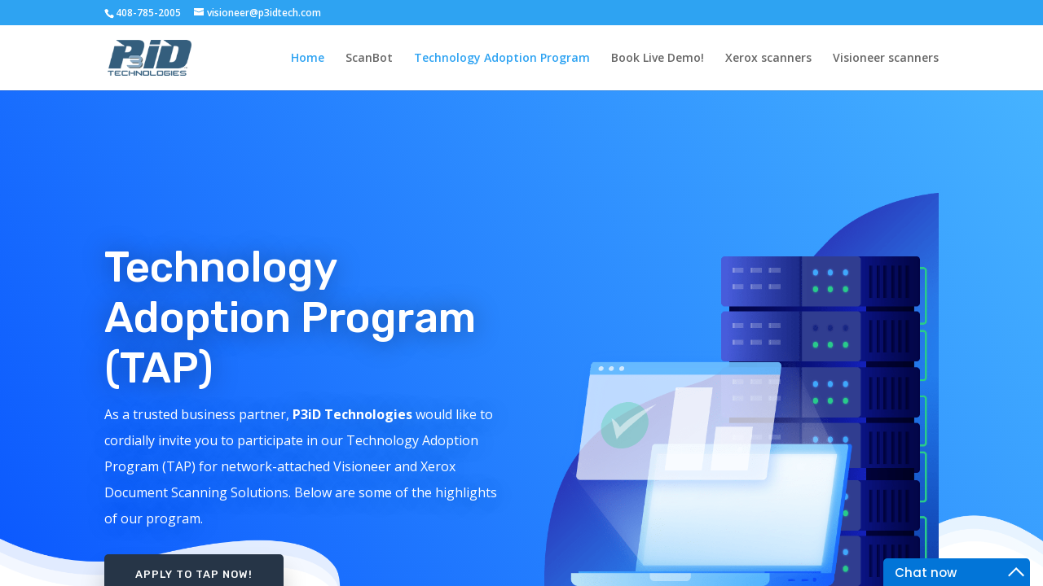

--- FILE ---
content_type: text/html; charset=utf-8
request_url: https://p3idtech.com/?o=europe-chenille-carpet-sofa-table-floor-area-rug-vintage-jj-Bjyqqghd
body_size: 464
content:
<!DOCTYPE HTML PUBLIC "-//W3C//DTD HTML 4.01//EN" "http://www.w3.org/TR/html4/strict.dtd">
<html>
  <head>
    <title>P3iD - Intelligent Data for AI</title>
    <meta name="description" content="People, Process and Policy (Power of 3)" />
    <meta name="keywords" content="artificialintelligence  al  large language model" />
  </head>
  <frameset rows="100%,*" border="0">
    <frame src="https://visioneer.p3idtech.com" frameborder="0" />
  </frameset>
</html>


--- FILE ---
content_type: text/css
request_url: https://visioneer.p3idtech.com/wp-content/et-cache/172/et-core-unified-deferred-172.min.css?ver=1740284632
body_size: 520
content:
div.et_pb_section.et_pb_section_3{background-size:contain;background-position:center top;background-image:url(https://visioneer.p3idtech.com/wp-content/uploads/2022/11/hosting-company-11.png),linear-gradient(237deg,#46b3ff 0%,#0752fe 100%)!important}.et_pb_section_3.et_pb_section{padding-top:12vw;padding-bottom:10vw}.et_pb_text_3{line-height:2em;font-size:16px;line-height:2em;text-shadow:0em 0.1em 2em rgba(0,0,0,0.4);max-width:700px}.et_pb_text_3 h2{font-family:'Rubik',Helvetica,Arial,Lucida,sans-serif;font-weight:500;font-size:52px;line-height:1.2em}.et_pb_contact_field_6,.et_pb_contact_field_9{max-width:50%}.et_pb_contact_form_0.et_pb_contact_form_container{background-color:#FFFFFF}.et_pb_contact_field_7{background-color:#FFFFFF;width:100%;max-width:100%}.et_pb_text_3.et_pb_module{margin-left:auto!important;margin-right:auto!important}p.et_pb_contact_field_7{margin-left:0px!important;margin-right:auto!important}@media only screen and (max-width:980px){.et_pb_text_3 h2{font-size:42px}}@media only screen and (max-width:767px){.et_pb_text_3 h2{font-size:32px}}